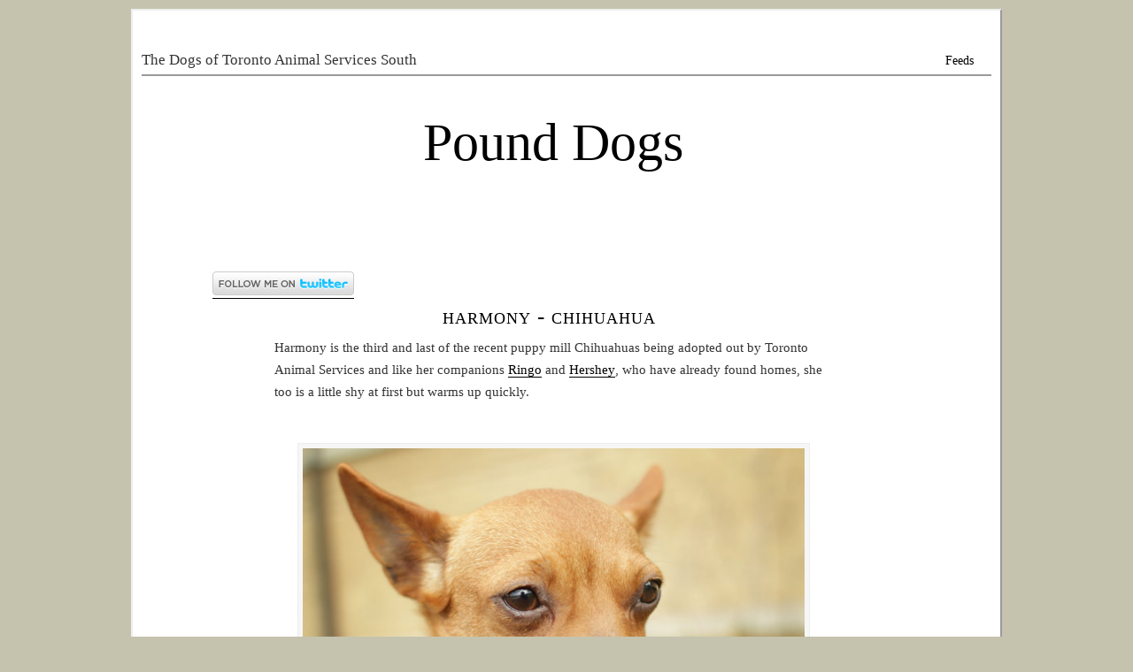

--- FILE ---
content_type: text/html; charset=UTF-8
request_url: https://iwantapounddog.blogspot.com/2013/04/harmony-chihuahua.html
body_size: 15561
content:
<!DOCTYPE html>
<html class='v2' dir='ltr' xmlns='http://www.w3.org/1999/xhtml' xmlns:b='http://www.google.com/2005/gml/b' xmlns:data='http://www.google.com/2005/gml/data' xmlns:expr='http://www.google.com/2005/gml/expr'>
<head>
<link href='https://www.blogger.com/static/v1/widgets/335934321-css_bundle_v2.css' rel='stylesheet' type='text/css'/>
<meta content='text/html; charset=UTF-8' http-equiv='Content-Type'/>
<meta content='blogger' name='generator'/>
<link href='https://iwantapounddog.blogspot.com/favicon.ico' rel='icon' type='image/x-icon'/>
<link href='http://iwantapounddog.blogspot.com/2013/04/harmony-chihuahua.html' rel='canonical'/>
<link rel="alternate" type="application/atom+xml" title="Pound Dogs - Atom" href="https://iwantapounddog.blogspot.com/feeds/posts/default" />
<link rel="alternate" type="application/rss+xml" title="Pound Dogs - RSS" href="https://iwantapounddog.blogspot.com/feeds/posts/default?alt=rss" />
<link rel="service.post" type="application/atom+xml" title="Pound Dogs - Atom" href="https://www.blogger.com/feeds/3047118825540805308/posts/default" />

<link rel="alternate" type="application/atom+xml" title="Pound Dogs - Atom" href="https://iwantapounddog.blogspot.com/feeds/8647748095016344850/comments/default" />
<!--Can't find substitution for tag [blog.ieCssRetrofitLinks]-->
<link href='https://blogger.googleusercontent.com/img/b/R29vZ2xl/AVvXsEiJ0_DjAzaqB9llPmctsyVqILBMDoKABCeMI2evNu4FyvwtuE1pJYujAygdvJtM9_FTcZORTz-Vscb1Y4e-udYN2GpcQ_4BSLbrNH1ui3oR3HRpC2AF25hCzdAy_FD9WjByMCa8_uVhk0U/s1600/Chihuahua_Harmony_IMG_9468.jpg' rel='image_src'/>
<meta content='http://iwantapounddog.blogspot.com/2013/04/harmony-chihuahua.html' property='og:url'/>
<meta content='Harmony - Chihuahua' property='og:title'/>
<meta content='Harmony is the third and last of the recent puppy mill Chihuahuas being adopted out by Toronto Animal Services and like her companions Ringo...' property='og:description'/>
<meta content='https://blogger.googleusercontent.com/img/b/R29vZ2xl/AVvXsEiJ0_DjAzaqB9llPmctsyVqILBMDoKABCeMI2evNu4FyvwtuE1pJYujAygdvJtM9_FTcZORTz-Vscb1Y4e-udYN2GpcQ_4BSLbrNH1ui3oR3HRpC2AF25hCzdAy_FD9WjByMCa8_uVhk0U/w1200-h630-p-k-no-nu/Chihuahua_Harmony_IMG_9468.jpg' property='og:image'/>
<meta content='blog about Toronto Animal Services pound dogs and volunteering in local animal shelters in photographs and words' name='description'/>
<meta content='Toronto Animal Services - dog adoption - animal shelter' name='keywords'/>
<meta content='fred' name='author'/>
<title>Harmony - Chihuahua</title>
<style id='page-skin-1' type='text/css'><!--
/*
Theme Name: Doc
Theme URI: http://wp-content-themes.com/doc-a-free-minimal-wordpress-27-theme/257
Description: Doc is a minimal one-column free WordPress theme, with 3 widgetized areas at the bottom of the page, fixed width, and a strong focus on the content for your reading pleasure.
Tags: white, one-column, fixed-width, threaded-comments, sticky-post
Version: 0.1
Author: Delicia
Author URI: http://www.wp-content-themes.com/
Credits:960 Grid System by NathanSmith & Blueprint Css by Joshua Clayton for inspiration,
Eric Meyer's css reset
*/
.navbar {
visibility: hidden;
display: none;
}
.section, .widget {
margin: 0;
padding: 0;
}
/* ========== Reset ========== */
html, body, div, span, applet, object, iframe, h1, h2, h3, h4, h5, h6, p, blockquote, pre, a, abbr, acronym, address, big, cite, code, del, dfn, em, font, img, ins, kbd, q, s, samp, small, strike, strong, sub, sup, tt, var, b, u, i, center, dl, dt, dd, ol, ul, li, form, label, legend, table, caption, tbody, tfoot, thead, tr, th, td {
margin : 0;
padding : 0;
border : 0;
outline : 0;
font-size : 100%;
vertical-align : baseline;
background : transparent;
}
ol, ul {
list-style : none;
}
blockquote, q {
quotes : none;
}
blockquote:before, blockquote:after, q:before, q:after {
content : '';
content : none;
}
:focus {
outline : 0;
}
ins {
text-decoration : none;
}
del {
text-decoration : line-through;
}
table {
border-collapse : collapse;
border-spacing : 0;
}
/* ========== Structure =========== */
body {
background : #c5c3ae;
color : #333;
font-family : Times, 'Times New Roman', serif;
line-height : 2;
}
.container {
margin : 10px auto;
width : 980px;
background : #fff;
border : 2px outset #eee;
}
.g33, .g25, .g16, .g10 {
float : left;
display : inline;
margin : 0 10px;
padding : 0;
width : auto;
}
.g33 {
width : 960px;
}
.g25 {
width : 730px;
}
.g16 {
width : 460px;
}
.g10 {
width : 300px;
}
.alpha {
margin-left : 0;
}
.omega {
margin-right : 0;
}
/* ========== HTML elements ========== */
html body div.clear, html body span.clear {
background : none;
border : 0;
clear : both;
display : block;
float : none;
font-size : 0;
margin : 0;
padding : 0;
overflow : hidden;
visibility : hidden;
width : 0;
height : 0;
}
.clearfix:after {
clear : both;
content : '.';
display : block;
visibility : hidden;
height : 0;
}
.clearfix {
display : inline-block;
}
* html .clearfix {
height : 1%;
}
.clearfix {
display : block;
}
a {
color : #000;
text-decoration : none;
border-bottom : 1px solid #000;
font-weight : 500;
}
a:hover {
color : #666;
border-bottom : 1px solid #666;
}
blockquote {
font-style : italic;
padding : 10px 30px;
font-family : Georgia;
font-size : 12px;
}
p + p {
text-indent : 20px;
margin-top : -8px;
}
form p + p {
text-indent : 0;
}
img, object {
max-width : 90%;
margin : 0;
padding : 0;
border : 0;
}
a img {
border : 0;
}
h1, h2, h3, h4, h5, h6 {
margin : 5px 20px 0 10px;
}
p {
margin : 0 0 10px 0;
}
h1 {
font-size : 20px;
font-weight : 700;
}
h2 {
font-size : 18px;
font-weight : 600;
}
h3 {
font-size : 17px;
font-weight : 500;
}
h4 {
font-size : 16px;
font-weight : 400;
}
h5 {
font-size : 15px;
font-weight : 300;
}
h6 {
font-size : 14px;
font-weight : 200;
}
em {
font-style : italic;
}
strong {
font-weight : 600;
}
code, pre {
font-family : Courier, 'Courier New';
font-size : 11px;
overflow : auto;
}
ol {
padding-left : 20px;
margin : 5px 5px 20px 5px;
}
ul {
margin : 5px 5px 20px 5px;
}
ul ul {
margin : 5px;
}
ol ol {
margin : 5px;
}
ol li, ul li {
line-height : 20px;
margin-bottom : 5px;
font-size : 12px;
}
table {
margin-bottom : 14px;
width : 99%;
}
th {
font-weight : 600;
background : #eee;
}
th, td {
padding : 4px 10px 4px 5px;
text-align : left;
}
tr.even td {
background : #f8f8f8;
}
tfoot {
font-style : italic;
}
/* ==================== Page elements =================== */
/* ==================== Header =============== */
#top {
margin-top : 50px;
border-bottom : 2px solid #999;
line-height : 1;
}
#feeds {
font-size : 14px;
float : right;
margin : 0 20px 8px 0;
}
.feeds {
text-align : right;
}
#feeds a {
border : 0;
text-align : right;
}
#header {
margin : 10px 0 0px 0;
padding : 30px 0;
text-align : center;
position : relative;
}
#header h2 {
font-size : 60px;
line-height : 1;
}
#header h2 a {
border : 0;
}
#description {
position : absolute;
top : -140px;
left : -75px;
}
#main {
margin-left : 80px;
}
#main hr {
width : 50%;
height : 1px;
background : #eee;
border : 1px solid #ddd;
clear : both;
}
/* ======================= Post styles =================== */
.post {
margin : 0;
padding : 0px 30px 200px 70px;
font-size : 15px;
line-height : 1.7;
}
.post ol {
list-style : decimal;
}
.post ul {
list-style : circle;
padding-left : 10px;
}
.post ol li a, .post ul li a {
font-weight : 400;
}
.post img {
max-width : 90%;
margin : 10px;
padding : 5px;
background : #f6f6f6;
border : 1px solid #eee;
}
.pt h2, .pt h1 {
margin-bottom : 1px;
padding : 0;
font-size : 25px;
line-height : 1;
letter-spacing : 0;
font-weight : 400;
text-transform : lowercase;
font-variant : small-caps;
letter-spacing : 1px;
font-family : 'Times New Roman';
text-align : center;
}
.pt h2 a, .pt h1 a {
color : #000;
border : 0;
font-weight : 400;
}
.pt h2 a:hover, .pt h1 a:hover {
color : #999;
border : 0;
}
.meta {
font-size : 12px;
line-height : 1.3;
}
.meta a {
border : 0;
}
.text {
padding : 10px 0;
}
.social ul li {
display : inline;
margin : 0 10px;
}
.navigation {
font-size : 14px;
margin : 10px 10px;
padding : 0 10px;
font-family : Georgia;
font-style : italic;
}
.navigation a {
font-weight : 500;
}
.sticky .text {
font-style : italic;
}
.category-x{}
.tag-y{}
/* Replace 'x' and 'y' with a category/tag slug;
this classes will apply different styles to posts filled in the specified cat/tag.
You can use this pattern to set different styles to all cats/tags. */
/* ============= WordPress image classes =============== */
caption {
background : #eee;
color : #000;
}
.alignleft {
float : left;
display : inline;
margin-right : 15px;
margin-bottom : 5px;
width : auto;
}
.alignright {
float : right;
display : inline;
margin-left : 15px;
margin-bottom : 5px;
width : auto;
}
.aligncenter {
display : inline;
text-align : center;
}
p.wp-caption-text {
padding : 5px;
font-size : 10px;
background : #eee;
color : #000;
}
.wp-smiley {
display : inline;
vertical-align : middle;
background : none;
border : 0;
}
/* ===================== Sidebar ==================== */
#sidebar {
font-family : Georgia;
margin-top : 40px;
}
#sidebar .widget {
margin : 0 0 30px 0;
padding : 0;
}
#sidebar hr {
width : 33%;
color : #333;
float : left;
clear : both;
}
#sidebar a {
font-weight : 400;
border : 0;
}
#sidebar ul, #sidebar ul li {
list-style : none;
padding-left : 0;
}
#sidebar .widget ul li {
width : 90%;
padding-left : 10px;
margin-bottom : 5px;
border-left : 5px solid #eee;
font-size : 11px;
line-height : 1.0;
}
#sidebar .widget ul li:hover {
border-left : 5px solid #999;
}
#sidebar .widget ul li:hover a {
color : #666;
}
#sidebar a {
border : 0;
text-decoration : underline;
}
#sidebar h2 {
color : #999;
padding : 0 10px;
font-family : 'Times New Roman';
line-height : 1.7;
letter-spacing : 0;
font-weight : 600;
}
#sidebar select {
width : 100%;
border : 1px solid #999;
color : #666;
font-size : 12px;
font-weight : 200;
}
#sidebar option {
background : #fff;
padding : 5px;
}
/* ====================== Footer =================== */
#footer {
margin-bottom : 50px;
border-top : 2px solid #999;
line-height : 1;
font-size : 12px;
padding-top : 10px;
}
#footer a {
color : #999;
border : 0;
}
/* ================== Comment styles =============== */
#com {
padding-left : 10px;
font-size : 14px;
}
#comments {
clear : both;
padding-left : 20px;
}
#respond {
clear : both;
padding-top : 20px;
padding-left : 20px;
}
.comment-info-split {
clear : both;
}
.commentmetadata {
color : #333;
}
.commentmetadata a {
color : #666;
font-weight : 400;
}
.commentlist div.alt {
color : #333;
padding : 10px;
}
ol.commentlist {
list-style : none;
margin-left : 20px;
}
ol.commentlist ul.children {
list-style : none;
}
.comment-div {
display : block;
}
.commentlist ul li {
border-bottom : none;
}
ol.commentlist li {
margin : 10px 0 0 0;
}
ol.commentlist {
list-style : none;
margin : 0 0 10px;
padding : 0;
text-indent : 0;
}
ol.commentlist .comment-body {
margin : 0;
padding : 0;
}
ol.commentlist li.comment, .pingback {
border-top : 1px solid #eee;
padding : 10px 0 0 10px;
}
ol.commentlist li.comment div.vcard {
font-weight : 600;
font-size : 13px;
}
ol.commentlist li.comment div.vcard cite.fn {
font-style : normal;
}
ol.commentlist li.comment div.vcard cite.fn a {
font-weight : 400;
}
ol.commentlist li.pingback div.vcard cite.fn a {
font-weight : 400;
}
.avatar-image-container {
border : 1px solid #eee;
float : left;
margin : 0 10px 0 0;
padding : 5px 0 5px 5px;
height : 65px;
width : 72px;
}
.avatar-image-container img {
background : url(https://lh3.googleusercontent.com/blogger_img_proxy/AEn0k_sJNhHYd79hYGbzoLxzSqdqbkMO1mjV83ABOsVwyfoZ7cvgRXwa9zBJL1I6ysd5QOqoUKnGZOL4Kt3KHnEZvqY4ZHry_CW6F0JhlDgdwl3rM5QQHDDVy3WcQo83ncUiapMTiHa2bZKm=s0-d) no-repeat;
height : 65px;
width : 72px;
}
.avatar-image-container a {
border : 0;
}
ol.commentlist li.comment div.comment-meta {
font-size : 11px;
}
ol.commentlist li.comment div.comment-meta a {
color : #666;
}
ol.commentlist li.comment p {
font-size : 13px;
margin : 0 0 10px;
}
ol.commentlist li.comment ul {
font-size : 11px;
list-style : circle;
margin : 0 0 10px 20px;
}
ol.commentlist li.comment div.reply {
font-size : 12px;
text-align : right;
padding : 2px 10px;
}
ol.commentlist li.comment div.reply a {
font-weight : 500;
}
ol.commentlist li.pingback div.reply {
font-size : 12px;
text-align : right;
padding : 2px 10px;
}
ol.commentlist li.pingback div.reply a {
font-weight : 500;
}
ol.commentlist li.comment ul.children {
list-style : none;
margin : 10px 0 0;
text-indent : 0;
}
ol.commentlist li.comment ul.children li.comment-author-admin {
background : #f6f6f6;
}
ol.commentlist li.comment ul.children li.depth-2 {
margin : 10px;
}
ol.commentlist li.comment ul.children li.depth-3 {
margin : 10px;
}
ol.commentlist li.comment ul.children li.depth-4 {
margin : 10px;
}
ol.commentlist li.comment ul.children li.depth-5 {
margin : 10px;
}
.says {
color : #999;
}
#commentform p {
font-size : 12px;
padding-left : 10px;
}
#com label {
padding-left : 10px;
}

--></style>
<script type='text/javascript'>

  var _gaq = _gaq || [];
  _gaq.push(['_setAccount', 'UA-15098889-2']);
  _gaq.push(['_trackPageview']);

  (function() {
    var ga = document.createElement('script'); ga.type = 'text/javascript'; ga.async = true;
    ga.src = ('https:' == document.location.protocol ? 'https://ssl' : 'http://www') + '.google-analytics.com/ga.js';
    var s = document.getElementsByTagName('script')[0]; s.parentNode.insertBefore(ga, s);
  })();

</script>
<link href='https://www.blogger.com/dyn-css/authorization.css?targetBlogID=3047118825540805308&amp;zx=e39a723f-b1a8-41b8-97ff-ec046b2a5dc4' media='none' onload='if(media!=&#39;all&#39;)media=&#39;all&#39;' rel='stylesheet'/><noscript><link href='https://www.blogger.com/dyn-css/authorization.css?targetBlogID=3047118825540805308&amp;zx=e39a723f-b1a8-41b8-97ff-ec046b2a5dc4' rel='stylesheet'/></noscript>
<meta name='google-adsense-platform-account' content='ca-host-pub-1556223355139109'/>
<meta name='google-adsense-platform-domain' content='blogspot.com'/>

</head>
<body>
<div class='navbar section' id='navbar'><div class='widget Navbar' data-version='1' id='Navbar1'><script type="text/javascript">
    function setAttributeOnload(object, attribute, val) {
      if(window.addEventListener) {
        window.addEventListener('load',
          function(){ object[attribute] = val; }, false);
      } else {
        window.attachEvent('onload', function(){ object[attribute] = val; });
      }
    }
  </script>
<div id="navbar-iframe-container"></div>
<script type="text/javascript" src="https://apis.google.com/js/platform.js"></script>
<script type="text/javascript">
      gapi.load("gapi.iframes:gapi.iframes.style.bubble", function() {
        if (gapi.iframes && gapi.iframes.getContext) {
          gapi.iframes.getContext().openChild({
              url: 'https://www.blogger.com/navbar/3047118825540805308?po\x3d8647748095016344850\x26origin\x3dhttps://iwantapounddog.blogspot.com',
              where: document.getElementById("navbar-iframe-container"),
              id: "navbar-iframe"
          });
        }
      });
    </script><script type="text/javascript">
(function() {
var script = document.createElement('script');
script.type = 'text/javascript';
script.src = '//pagead2.googlesyndication.com/pagead/js/google_top_exp.js';
var head = document.getElementsByTagName('head')[0];
if (head) {
head.appendChild(script);
}})();
</script>
</div></div>
<div class='container'>
<div class='g33' id='top'>
<div class='g16 omega' id='feeds' style='text-align:right;'>
<span class='feeds'><a href='https://iwantapounddog.blogspot.com/feeds/posts/default'>Feeds</a></span>
</div>
</div>
<div class='clear'></div>
<div class='g33' id='header'>
<div class='section' id='header1'><div class='widget Header' data-version='1' id='Header1'>
<h2>
<a href='https://iwantapounddog.blogspot.com/'>Pound Dogs</a>
</h2>
<h3>
<div class='g16 alpha' id='description'>
The Dogs of Toronto Animal Services South
</div>
</h3>
</div></div>
</div>
<div class='clear'></div>
<div class='g33' id='content'>
<div class='g25' id='main'>
<div class='section' id='main1'><div class='widget HTML' data-version='1' id='HTML1'>
<div class='widget-content'>
<iframe src="http://www.facebook.com/plugins/likebox.php?href=https%3A%2F%2Fwww.facebook.com%2Fpages%2FPound-Dogs-of-Toronto-Animal-Services-South%2F130422893700427&amp;width=292&amp;colorscheme=light&amp;show_faces=false&amp;stream=false&amp;header=true&amp;height=62" scrolling="no" frameborder="0" style="border:none; overflow:hidden; width:292px; height:75px;" allowtransparency="true"></iframe>
</div>
<div class='clear'></div>
</div><div class='widget HTML' data-version='1' id='HTML2'>
<div class='widget-content'>
<a href="http://www.twitter.com/iwantapounddog"><img src="https://lh3.googleusercontent.com/blogger_img_proxy/AEn0k_uxZb_yKF268ax-O549ZsyLn_YdswMp5IBce5iNmjRc2ZkyNlcQjOdioS0D-ubd2YXUiMPod8m0CiP-9rLCdKdVUS5JO-ArDE4q4FRvbq9l8ZPnvVZVeptmkA=s0-d" alt="Follow iwantapounddog on Twitter"></a>
</div>
<div class='clear'></div>
</div><div class='widget Blog' data-version='1' id='Blog1'>
<div class='blog-posts hfeed'>
<!--Can't find substitution for tag [defaultAdStart]-->

        <div class="date-outer">
      

        <div class="date-posts">
      
<div class='post-outer'>
<div class='post hentry'>
<div class='pt'>
<a name='8647748095016344850'></a>
<h2>
<a href='https://iwantapounddog.blogspot.com/2013/04/harmony-chihuahua.html' rel='bookmark' title='Permanent Link to Harmony - Chihuahua'>Harmony - Chihuahua</a>
</h2>
</div>
<div class='text'>
<p>Harmony is the third and last of the recent puppy mill Chihuahuas being adopted out by Toronto Animal Services and like her companions <a href="http://iwantapounddog.blogspot.ca/2013/04/ringo-chihuahua.html" target="_blank">Ringo</a> and <a href="http://iwantapounddog.blogspot.ca/2013/04/hershey-chihuahua.html" target="_blank">Hershey</a>, who have already found homes, she too is a little shy at first but warms up quickly.  
<br />
<br />
<div class="separator" style="clear: both; text-align: center;">
<a href="https://blogger.googleusercontent.com/img/b/R29vZ2xl/AVvXsEiJ0_DjAzaqB9llPmctsyVqILBMDoKABCeMI2evNu4FyvwtuE1pJYujAygdvJtM9_FTcZORTz-Vscb1Y4e-udYN2GpcQ_4BSLbrNH1ui3oR3HRpC2AF25hCzdAy_FD9WjByMCa8_uVhk0U/s1600/Chihuahua_Harmony_IMG_9468.jpg" imageanchor="1" style="margin-left: 1em; margin-right: 1em;"><img border="0" src="https://blogger.googleusercontent.com/img/b/R29vZ2xl/AVvXsEiJ0_DjAzaqB9llPmctsyVqILBMDoKABCeMI2evNu4FyvwtuE1pJYujAygdvJtM9_FTcZORTz-Vscb1Y4e-udYN2GpcQ_4BSLbrNH1ui3oR3HRpC2AF25hCzdAy_FD9WjByMCa8_uVhk0U/s1600/Chihuahua_Harmony_IMG_9468.jpg" /></a></div>
<br />
<div class="separator" style="clear: both; text-align: center;">
<a href="https://blogger.googleusercontent.com/img/b/R29vZ2xl/AVvXsEj0xQUamGsuTA3BmK1PNMZTxVH5S0qcEHhX7be8-cybsKfoNRjBDsLaxMHxhRhHZi0l1C5_TewOenSMIzdGrahSCp8RT_K2hlozc9JAcXBPr6GY2UisPLSND_4RV38VlK_5AkOInwVlN_o/s1600/Chihuahua_Harmony_IMG_9445.jpg" imageanchor="1" style="margin-left: 1em; margin-right: 1em;"><img border="0" src="https://blogger.googleusercontent.com/img/b/R29vZ2xl/AVvXsEj0xQUamGsuTA3BmK1PNMZTxVH5S0qcEHhX7be8-cybsKfoNRjBDsLaxMHxhRhHZi0l1C5_TewOenSMIzdGrahSCp8RT_K2hlozc9JAcXBPr6GY2UisPLSND_4RV38VlK_5AkOInwVlN_o/s1600/Chihuahua_Harmony_IMG_9445.jpg" /></a></div>
<br />
<div class="separator" style="clear: both; text-align: center;">
<a href="https://blogger.googleusercontent.com/img/b/R29vZ2xl/AVvXsEhUO-Tln1Iwujke34QU147sH-ZxcFHyQeUOuLApkMDw7QSgJo6RVoIERawhQV6TPQnFlewd03oMUBWzIzpQG-tOQhqQBR5d8Pf1vk9tJpGHQwn7lvKexYLGXj8gqZONnIa9Wgqy6gTVZ-w/s1600/Chihuahua_Harmony_IMG_9471.jpg" imageanchor="1" style="margin-left: 1em; margin-right: 1em;"><img border="0" src="https://blogger.googleusercontent.com/img/b/R29vZ2xl/AVvXsEhUO-Tln1Iwujke34QU147sH-ZxcFHyQeUOuLApkMDw7QSgJo6RVoIERawhQV6TPQnFlewd03oMUBWzIzpQG-tOQhqQBR5d8Pf1vk9tJpGHQwn7lvKexYLGXj8gqZONnIa9Wgqy6gTVZ-w/s1600/Chihuahua_Harmony_IMG_9471.jpg" /></a></div>
<br />
<br />
Unlike Ringo and Hershey, Harmony seems to have a bit more spunk when it comes to other dogs and vocalizes whenever she sees one she wants to meet.  She sounds like a Hyena who's just sucked back a lungful of helium.
<br />
<br />
<iframe allowfullscreen="" frameborder="0" height="315" src="//www.youtube.com/embed/J2x4YskvLs0" width="560"></iframe>

<br />
The best way to check on the adoption status of this dog (and other dogs and cats and other small domestic animals) is to visit <a href="http://www.toronto.ca/animal_services/pet_adoption.htm">Toronto Animal Services adoption website</a> or call 416 338 6668 for the Toronto Animal Services South shelter.  If the dog is no longer on the TAS adoption website, it's probably because it's been adopted already.</p>
<div style='clear: both;'></div>
</div>
<div class='meta'>
Saturday, April 20, 2013

      &#183; [<a href='javascript:window.print()'>Print</a>]
      
<span class='item-control blog-admin pid-1305904341'>
<a href='https://www.blogger.com/post-edit.g?blogID=3047118825540805308&postID=8647748095016344850&from=pencil' title='Edit Post'>
<img alt='' class='icon-action' height='18' src='https://resources.blogblog.com/img/icon18_edit_allbkg.gif' width='18'/>
</a>
</span>
<div class='post-share-buttons'>
<a class='goog-inline-block share-button sb-email' href='https://www.blogger.com/share-post.g?blogID=3047118825540805308&postID=8647748095016344850&target=email' target='_blank' title='Email This'><span class='share-button-link-text'>Email This</span></a><a class='goog-inline-block share-button sb-blog' href='https://www.blogger.com/share-post.g?blogID=3047118825540805308&postID=8647748095016344850&target=blog' onclick='window.open(this.href, "_blank", "height=270,width=475"); return false;' target='_blank' title='BlogThis!'><span class='share-button-link-text'>BlogThis!</span></a><a class='goog-inline-block share-button sb-twitter' href='https://www.blogger.com/share-post.g?blogID=3047118825540805308&postID=8647748095016344850&target=twitter' target='_blank' title='Share to X'><span class='share-button-link-text'>Share to X</span></a><a class='goog-inline-block share-button sb-facebook' href='https://www.blogger.com/share-post.g?blogID=3047118825540805308&postID=8647748095016344850&target=facebook' onclick='window.open(this.href, "_blank", "height=430,width=640"); return false;' target='_blank' title='Share to Facebook'><span class='share-button-link-text'>Share to Facebook</span></a><a class='goog-inline-block share-button sb-pinterest' href='https://www.blogger.com/share-post.g?blogID=3047118825540805308&postID=8647748095016344850&target=pinterest' target='_blank' title='Share to Pinterest'><span class='share-button-link-text'>Share to Pinterest</span></a>
</div>
</div>
<div class='social'>
<ul>
<li><a href='https://www.blogger.com/email-post/3047118825540805308/8647748095016344850' title='Email Post'>[E-mail this post]</a></li>
<li><a href='http://del.icio.us/post?url=https://iwantapounddog.blogspot.com/2013/04/harmony-chihuahua.html&title=Harmony - Chihuahua'>Save on Delicious</a></li>
<li><a href='http://www.reddit.com/submit?url=https://iwantapounddog.blogspot.com/2013/04/harmony-chihuahua.html&title=Harmony - Chihuahua'>Submit to Reddit</a></li>
<li><a href='http://digg.com/submit?phase=2&url=https://iwantapounddog.blogspot.com/2013/04/harmony-chihuahua.html&title=Harmony - Chihuahua'>Digg it</a></li>
<li><a href='http://technorati.com/faves?add=https://iwantapounddog.blogspot.com/2013/04/harmony-chihuahua.html'>Fave on Technorati</a></li>
</ul>
</div>
<br/><hr/>
</div>
<div class='clear'></div>
<div id='com'>
<a name='comments'></a>
<h3 id='comments'>
3 Comments to &#8220;Harmony - Chihuahua&#8221;
        
</h3>
<ol class='commentlist'>
<li class='comment'>
<div class='comment-body'>
<div class='comment-author vcard'>
<a name='c8332034437211611187'></a>
<div class="avatar-image-container avatar-stock"><span dir="ltr"><img src="//resources.blogblog.com/img/blank.gif" width="35" height="35" alt="" title="Anonymous">

</span></div>
<cite class='fn'>
Anonymous
</cite>
<span class='says'>says:</span>
</div>
<div class='comment-meta commentmetadata'>
<a href='https://iwantapounddog.blogspot.com/2013/04/harmony-chihuahua.html?showComment=1366601703632#c8332034437211611187' title='comment permalink'>
April 21, 2013 at 11:35&#8239;PM
</a>
<span class='item-control blog-admin pid-1605431858'>
<a class='comment-delete' href='https://www.blogger.com/comment/delete/3047118825540805308/8332034437211611187' title='Delete Comment'>
<img src='//www.blogger.com/img/icon_delete13.gif'/>
</a>
</span>
</div>
<p>
oh what a sweetie. Love the little chattering bark! Wonderful to see that Ringo and Hershey already have found homes. I am sure Harmony will have a home of her own too very soon for who could resist that voice!
<span class='interaction-iframe-guide'></span>
</p>
</div>
</li><div class='clear'></div>
<li class='comment'>
<div class='comment-body'>
<div class='comment-author vcard'>
<a name='c1512125940333587683'></a>
<div class="avatar-image-container avatar-stock"><span dir="ltr"><img src="//resources.blogblog.com/img/blank.gif" width="35" height="35" alt="" title="Anonymous">

</span></div>
<cite class='fn'>
Anonymous
</cite>
<span class='says'>says:</span>
</div>
<div class='comment-meta commentmetadata'>
<a href='https://iwantapounddog.blogspot.com/2013/04/harmony-chihuahua.html?showComment=1366728960365#c1512125940333587683' title='comment permalink'>
April 23, 2013 at 10:56&#8239;AM
</a>
<span class='item-control blog-admin pid-1605431858'>
<a class='comment-delete' href='https://www.blogger.com/comment/delete/3047118825540805308/1512125940333587683' title='Delete Comment'>
<img src='//www.blogger.com/img/icon_delete13.gif'/>
</a>
</span>
</div>
<p>
Sounds like an angry squirrel....
<span class='interaction-iframe-guide'></span>
</p>
</div>
</li><div class='clear'></div>
<li class='comment'>
<div class='comment-body'>
<div class='comment-author vcard'>
<a name='c2019381588440208765'></a>
<div class="avatar-image-container avatar-stock"><span dir="ltr"><img src="//resources.blogblog.com/img/blank.gif" width="35" height="35" alt="" title="Anonymous">

</span></div>
<cite class='fn'>
Anonymous
</cite>
<span class='says'>says:</span>
</div>
<div class='comment-meta commentmetadata'>
<a href='https://iwantapounddog.blogspot.com/2013/04/harmony-chihuahua.html?showComment=1424139191305#c2019381588440208765' title='comment permalink'>
February 16, 2015 at 9:13&#8239;PM
</a>
<span class='item-control blog-admin pid-1605431858'>
<a class='comment-delete' href='https://www.blogger.com/comment/delete/3047118825540805308/2019381588440208765' title='Delete Comment'>
<img src='//www.blogger.com/img/icon_delete13.gif'/>
</a>
</span>
</div>
<p>
I drove down to Quebec in my mini van with James and Harmony was so scared that she sat on my lap the whole time. I wanted to just steal her, she was such a sweet heart😍
<span class='interaction-iframe-guide'></span>
</p>
</div>
</li><div class='clear'></div>
</ol>
<p class='comment-footer'>
<div id='respond'>
<a name='comment-form'></a>
<h3>Leave a Reply</h3>
<p>
</p>
<a href='https://www.blogger.com/comment/frame/3047118825540805308?po=8647748095016344850&hl=en&saa=85391&origin=https://iwantapounddog.blogspot.com' id='comment-editor-src'></a>
<iframe allowtransparency='true' class='blogger-iframe-colorize blogger-comment-from-post' frameborder='0' height='410' id='comment-editor' name='comment-editor' src='' width='100%'></iframe>
<!--Can't find substitution for tag [post.friendConnectJs]-->
<script src='https://www.blogger.com/static/v1/jsbin/2830521187-comment_from_post_iframe.js' type='text/javascript'></script>
<script type='text/javascript'>
      BLOG_CMT_createIframe('https://www.blogger.com/rpc_relay.html', '0');
    </script>
</div>
</p>
<div id='backlinks-container'>
<div id='Blog1_backlinks-container'>
</div>
</div>
</div>
</div>

      </div></div>
    
<!--Can't find substitution for tag [adEnd]-->
</div>
<div class='clear'></div>
<div class='navigation'>
<div class='alignright'>
<a class='blog-pager-newer-link' href='https://iwantapounddog.blogspot.com/2013/04/update-2-on-moose.html' id='Blog1_blog-pager-newer-link' title='Newer Post'>Newer entries &#8594;</a>
</div>
<div class='alignleft'>
<a class='blog-pager-older-link' href='https://iwantapounddog.blogspot.com/2013/04/zoe-yellow-labrador-retriever.html' id='Blog1_blog-pager-older-link' title='Older Post'>&#8592; Older entries</a>
</div>
</div>
<div class='clear'></div>
</div><div class='widget Text' data-version='1' id='Text2'>
<div class='widget-content'>
<br/><br/>-----------------------------------------------------------------------------------------------------------------------------------------<br/>
</div>
<div class='clear'></div>
</div><div class='widget Text' data-version='1' id='Text1'>
<h2 class='title'>A request</h2>
<div class='widget-content'>
The reason for this blog is to help get specific dogs adopted from TAS but equally important is to try to normalize the idea of shelter dogs being just as good and just as desirable as any other dogs including those which are regularly merchandised by backyard breeders, puppy millers and those few remaining pet store owners who still feel a need to sell live animals. The single greatest stigma shelter animals still face is the belief that shelter animals are substandard animals. Anyone who has had enough experience with shelter animals knows this is untrue but the general public hasn't had the same experiences you've had. They see a nice dog photo in a glossy magazine and too many of them would never think of associating that dog with a dog from a shelter. After all, no one abandons perfectly good dogs, right? Unfortunately, as we all know, perfectly good dogs are abandoned all the time.<br/><br/>The public still too often associates shelter dogs with images of beat up, sick, dirty, severely traumatized animals and while we definitely sometimes see victims such as these, they are certainly not the majority and, regardless, even the most abused animals can very often be saved and made whole again.<br/><br/>Pound Dogs sometimes discusses the sad histories some of the dogs have suffered. For the most part, though, it tries to present the dogs not as victims but as great potential family members. The goal is to raise the profiles of animals in adoption centers so that a potential pet owner sees them as the best choice, not just as the charity choice.<br/><br/>So, here's the favour I'm asking. Whenever you see a dog picture on these pages you think is decent enough, I'd like you to consider sharing it on Facebook or any other social media sites you're using (I know many of you do this already and thank you for that). And when you share it, please mention that the dog in the photo is a shelter dog like so many other shelter dogs waiting for a home. If we can get even five percent of the pet buying public to see shelter dogs differently, to see how beautiful they are and how wonderful they are, and to consider shelter dogs as their first choice for a new family member, we can end the suffering of homeless pets in this country.<br/>-----------------------------------------------------------------------------------------------------------------------------------------<br/><br/><br/><br/>
</div>
<div class='clear'></div>
</div><div class='widget HTML' data-version='1' id='HTML3'>
<div class='widget-content'>
<iframe src="http://www.facebook.com/plugins/likebox.php?href=https%3A%2F%2Fwww.facebook.com%2Fpages%2FPound-Dogs-of-Toronto-Animal-Services-South%2F130422893700427&amp;width=292&amp;colorscheme=light&amp;show_faces=false&amp;stream=false&amp;header=true&amp;height=62" scrolling="no" frameborder="0" style="border:none; overflow:hidden; width:292px; height:75px;" allowtransparency="true"></iframe>
</div>
<div class='clear'></div>
</div></div>
</div>
<div class='g33' id='sidebar'>
<hr/>
<div class='clear'></div>
<div class='g10 alpha' id='sidebar1'>
<div class='section' id='sidebar-1'><div class='widget Followers' data-version='1' id='Followers1'>
<div class='widget-content'>
<div id='Followers1-wrapper'>
<div style='margin-right:2px;'>
<div><script type="text/javascript" src="https://apis.google.com/js/platform.js"></script>
<div id="followers-iframe-container"></div>
<script type="text/javascript">
    window.followersIframe = null;
    function followersIframeOpen(url) {
      gapi.load("gapi.iframes", function() {
        if (gapi.iframes && gapi.iframes.getContext) {
          window.followersIframe = gapi.iframes.getContext().openChild({
            url: url,
            where: document.getElementById("followers-iframe-container"),
            messageHandlersFilter: gapi.iframes.CROSS_ORIGIN_IFRAMES_FILTER,
            messageHandlers: {
              '_ready': function(obj) {
                window.followersIframe.getIframeEl().height = obj.height;
              },
              'reset': function() {
                window.followersIframe.close();
                followersIframeOpen("https://www.blogger.com/followers/frame/3047118825540805308?colors\x3dCgt0cmFuc3BhcmVudBILdHJhbnNwYXJlbnQaByMwMDAwMDAiByMwMDAwMDAqByNGRkZGRkYyByMwMDAwMDA6ByMwMDAwMDBCByMwMDAwMDBKByMwMDAwMDBSByNGRkZGRkZaC3RyYW5zcGFyZW50\x26pageSize\x3d21\x26hl\x3den\x26origin\x3dhttps://iwantapounddog.blogspot.com");
              },
              'open': function(url) {
                window.followersIframe.close();
                followersIframeOpen(url);
              }
            }
          });
        }
      });
    }
    followersIframeOpen("https://www.blogger.com/followers/frame/3047118825540805308?colors\x3dCgt0cmFuc3BhcmVudBILdHJhbnNwYXJlbnQaByMwMDAwMDAiByMwMDAwMDAqByNGRkZGRkYyByMwMDAwMDA6ByMwMDAwMDBCByMwMDAwMDBKByMwMDAwMDBSByNGRkZGRkZaC3RyYW5zcGFyZW50\x26pageSize\x3d21\x26hl\x3den\x26origin\x3dhttps://iwantapounddog.blogspot.com");
  </script></div>
</div>
</div>
<div class='clear'></div>
</div>
</div><div class='widget BlogSearch' data-version='1' id='BlogSearch1'>
<h2 class='title'>Search this blog</h2>
<div class='widget-content'>
<div id='BlogSearch1_form'>
<form action='https://iwantapounddog.blogspot.com/search' class='gsc-search-box' target='_top'>
<table cellpadding='0' cellspacing='0' class='gsc-search-box'>
<tbody>
<tr>
<td class='gsc-input'>
<input autocomplete='off' class='gsc-input' name='q' size='10' title='search' type='text' value=''/>
</td>
<td class='gsc-search-button'>
<input class='gsc-search-button' title='search' type='submit' value='Search'/>
</td>
</tr>
</tbody>
</table>
</form>
</div>
</div>
<div class='clear'></div>
</div><div class='widget LinkList' data-version='1' id='LinkList1'>
<h2>Toronto area animal shelters</h2>
<div class='widget-content'>
<ul>
<li><a href='http://www.petharbor.com/search.asp?searchtype=ADOPT&bgcolor=639ace&text=ffffff&link=FEFF81&alink=FF814A&vlink=FEFF81&col_hdr_bg=004d84&col_hdr_fg=efeff7&col_bg=004d84&col_fg=ffffff&SBG=004d84&rows=10&imght=120&imgres=thumb&view=sysadm.v_animal_short&fontface=tahoma&zip=80443&miles=10&shelterlist=%27TRNT1%27,%27TRNT%27,%27TRNT2%27,%27TRNT3%27,%27TRNT4%27,%27TRNT5%27'>Toronto Animal Services Adoptions</a></li>
<li><a href='http://www.torontohumanesociety.com/'>Toronto Humane Society</a></li>
<li><a href='http://speakingofdogs-rescuedirectory.blogspot.com/'>Speaking of Dogs Rescue Directory</a></li>
</ul>
<div class='clear'></div>
</div>
</div><div class='widget LinkList' data-version='1' id='LinkList4'>
<h2>TAS South on facebook</h2>
<div class='widget-content'>
<ul>
<li><a href='https://www.facebook.com/iwantapounddog'>Pound Dogs of TAS-S</a></li>
<li><a href='http://www.facebook.com/login/setashome.php?ref=home#!/pages/Toronto-Animal-Services-South-Region/272071072042?sk=wall'>TAS-S Cats and Critters</a></li>
</ul>
<div class='clear'></div>
</div>
</div></div>
</div>
<div class='g10' id='sidebar2'>
<div class='section' id='sidebar-2'><div class='widget LinkList' data-version='1' id='LinkList3'>
<h2>2012 Pound Dog Calendars</h2>
<div class='widget-content'>
<ul>
<li><a href='http://iwantapounddog.blogspot.com/2011/11/pound-dog-calendars.html'>More info here.</a></li>
</ul>
<div class='clear'></div>
</div>
</div><div class='widget BlogArchive' data-version='1' id='BlogArchive1'>
<h2>Archives</h2>
<div class='widget-content'>
<div id='ArchiveList'>
<div id='BlogArchive1_ArchiveList'>
<ul class='hierarchy'>
<li class='archivedate collapsed'>
<a class='toggle' href='javascript:void(0)'>
<span class='zippy'>

        &#9658;&#160;
      
</span>
</a>
<a class='post-count-link' href='https://iwantapounddog.blogspot.com/2020/' title='2020'>2020</a>
<span class='post-count' dir='ltr'>(1)</span>
<ul class='hierarchy'>
<li class='archivedate collapsed'>
<a class='toggle' href='javascript:void(0)'>
<span class='zippy'>

        &#9658;&#160;
      
</span>
</a>
<a class='post-count-link' href='https://iwantapounddog.blogspot.com/2020/11/' title='November'>November</a>
<span class='post-count' dir='ltr'>(1)</span>
</li>
</ul>
</li>
</ul>
<ul class='hierarchy'>
<li class='archivedate collapsed'>
<a class='toggle' href='javascript:void(0)'>
<span class='zippy'>

        &#9658;&#160;
      
</span>
</a>
<a class='post-count-link' href='https://iwantapounddog.blogspot.com/2017/' title='2017'>2017</a>
<span class='post-count' dir='ltr'>(2)</span>
<ul class='hierarchy'>
<li class='archivedate collapsed'>
<a class='toggle' href='javascript:void(0)'>
<span class='zippy'>

        &#9658;&#160;
      
</span>
</a>
<a class='post-count-link' href='https://iwantapounddog.blogspot.com/2017/01/' title='January'>January</a>
<span class='post-count' dir='ltr'>(2)</span>
</li>
</ul>
</li>
</ul>
<ul class='hierarchy'>
<li class='archivedate collapsed'>
<a class='toggle' href='javascript:void(0)'>
<span class='zippy'>

        &#9658;&#160;
      
</span>
</a>
<a class='post-count-link' href='https://iwantapounddog.blogspot.com/2016/' title='2016'>2016</a>
<span class='post-count' dir='ltr'>(6)</span>
<ul class='hierarchy'>
<li class='archivedate collapsed'>
<a class='toggle' href='javascript:void(0)'>
<span class='zippy'>

        &#9658;&#160;
      
</span>
</a>
<a class='post-count-link' href='https://iwantapounddog.blogspot.com/2016/06/' title='June'>June</a>
<span class='post-count' dir='ltr'>(1)</span>
</li>
</ul>
<ul class='hierarchy'>
<li class='archivedate collapsed'>
<a class='toggle' href='javascript:void(0)'>
<span class='zippy'>

        &#9658;&#160;
      
</span>
</a>
<a class='post-count-link' href='https://iwantapounddog.blogspot.com/2016/05/' title='May'>May</a>
<span class='post-count' dir='ltr'>(4)</span>
</li>
</ul>
<ul class='hierarchy'>
<li class='archivedate collapsed'>
<a class='toggle' href='javascript:void(0)'>
<span class='zippy'>

        &#9658;&#160;
      
</span>
</a>
<a class='post-count-link' href='https://iwantapounddog.blogspot.com/2016/01/' title='January'>January</a>
<span class='post-count' dir='ltr'>(1)</span>
</li>
</ul>
</li>
</ul>
<ul class='hierarchy'>
<li class='archivedate collapsed'>
<a class='toggle' href='javascript:void(0)'>
<span class='zippy'>

        &#9658;&#160;
      
</span>
</a>
<a class='post-count-link' href='https://iwantapounddog.blogspot.com/2015/' title='2015'>2015</a>
<span class='post-count' dir='ltr'>(41)</span>
<ul class='hierarchy'>
<li class='archivedate collapsed'>
<a class='toggle' href='javascript:void(0)'>
<span class='zippy'>

        &#9658;&#160;
      
</span>
</a>
<a class='post-count-link' href='https://iwantapounddog.blogspot.com/2015/12/' title='December'>December</a>
<span class='post-count' dir='ltr'>(12)</span>
</li>
</ul>
<ul class='hierarchy'>
<li class='archivedate collapsed'>
<a class='toggle' href='javascript:void(0)'>
<span class='zippy'>

        &#9658;&#160;
      
</span>
</a>
<a class='post-count-link' href='https://iwantapounddog.blogspot.com/2015/11/' title='November'>November</a>
<span class='post-count' dir='ltr'>(4)</span>
</li>
</ul>
<ul class='hierarchy'>
<li class='archivedate collapsed'>
<a class='toggle' href='javascript:void(0)'>
<span class='zippy'>

        &#9658;&#160;
      
</span>
</a>
<a class='post-count-link' href='https://iwantapounddog.blogspot.com/2015/10/' title='October'>October</a>
<span class='post-count' dir='ltr'>(1)</span>
</li>
</ul>
<ul class='hierarchy'>
<li class='archivedate collapsed'>
<a class='toggle' href='javascript:void(0)'>
<span class='zippy'>

        &#9658;&#160;
      
</span>
</a>
<a class='post-count-link' href='https://iwantapounddog.blogspot.com/2015/08/' title='August'>August</a>
<span class='post-count' dir='ltr'>(2)</span>
</li>
</ul>
<ul class='hierarchy'>
<li class='archivedate collapsed'>
<a class='toggle' href='javascript:void(0)'>
<span class='zippy'>

        &#9658;&#160;
      
</span>
</a>
<a class='post-count-link' href='https://iwantapounddog.blogspot.com/2015/07/' title='July'>July</a>
<span class='post-count' dir='ltr'>(1)</span>
</li>
</ul>
<ul class='hierarchy'>
<li class='archivedate collapsed'>
<a class='toggle' href='javascript:void(0)'>
<span class='zippy'>

        &#9658;&#160;
      
</span>
</a>
<a class='post-count-link' href='https://iwantapounddog.blogspot.com/2015/06/' title='June'>June</a>
<span class='post-count' dir='ltr'>(2)</span>
</li>
</ul>
<ul class='hierarchy'>
<li class='archivedate collapsed'>
<a class='toggle' href='javascript:void(0)'>
<span class='zippy'>

        &#9658;&#160;
      
</span>
</a>
<a class='post-count-link' href='https://iwantapounddog.blogspot.com/2015/05/' title='May'>May</a>
<span class='post-count' dir='ltr'>(3)</span>
</li>
</ul>
<ul class='hierarchy'>
<li class='archivedate collapsed'>
<a class='toggle' href='javascript:void(0)'>
<span class='zippy'>

        &#9658;&#160;
      
</span>
</a>
<a class='post-count-link' href='https://iwantapounddog.blogspot.com/2015/04/' title='April'>April</a>
<span class='post-count' dir='ltr'>(5)</span>
</li>
</ul>
<ul class='hierarchy'>
<li class='archivedate collapsed'>
<a class='toggle' href='javascript:void(0)'>
<span class='zippy'>

        &#9658;&#160;
      
</span>
</a>
<a class='post-count-link' href='https://iwantapounddog.blogspot.com/2015/03/' title='March'>March</a>
<span class='post-count' dir='ltr'>(1)</span>
</li>
</ul>
<ul class='hierarchy'>
<li class='archivedate collapsed'>
<a class='toggle' href='javascript:void(0)'>
<span class='zippy'>

        &#9658;&#160;
      
</span>
</a>
<a class='post-count-link' href='https://iwantapounddog.blogspot.com/2015/02/' title='February'>February</a>
<span class='post-count' dir='ltr'>(3)</span>
</li>
</ul>
<ul class='hierarchy'>
<li class='archivedate collapsed'>
<a class='toggle' href='javascript:void(0)'>
<span class='zippy'>

        &#9658;&#160;
      
</span>
</a>
<a class='post-count-link' href='https://iwantapounddog.blogspot.com/2015/01/' title='January'>January</a>
<span class='post-count' dir='ltr'>(7)</span>
</li>
</ul>
</li>
</ul>
<ul class='hierarchy'>
<li class='archivedate collapsed'>
<a class='toggle' href='javascript:void(0)'>
<span class='zippy'>

        &#9658;&#160;
      
</span>
</a>
<a class='post-count-link' href='https://iwantapounddog.blogspot.com/2014/' title='2014'>2014</a>
<span class='post-count' dir='ltr'>(65)</span>
<ul class='hierarchy'>
<li class='archivedate collapsed'>
<a class='toggle' href='javascript:void(0)'>
<span class='zippy'>

        &#9658;&#160;
      
</span>
</a>
<a class='post-count-link' href='https://iwantapounddog.blogspot.com/2014/12/' title='December'>December</a>
<span class='post-count' dir='ltr'>(5)</span>
</li>
</ul>
<ul class='hierarchy'>
<li class='archivedate collapsed'>
<a class='toggle' href='javascript:void(0)'>
<span class='zippy'>

        &#9658;&#160;
      
</span>
</a>
<a class='post-count-link' href='https://iwantapounddog.blogspot.com/2014/11/' title='November'>November</a>
<span class='post-count' dir='ltr'>(8)</span>
</li>
</ul>
<ul class='hierarchy'>
<li class='archivedate collapsed'>
<a class='toggle' href='javascript:void(0)'>
<span class='zippy'>

        &#9658;&#160;
      
</span>
</a>
<a class='post-count-link' href='https://iwantapounddog.blogspot.com/2014/10/' title='October'>October</a>
<span class='post-count' dir='ltr'>(3)</span>
</li>
</ul>
<ul class='hierarchy'>
<li class='archivedate collapsed'>
<a class='toggle' href='javascript:void(0)'>
<span class='zippy'>

        &#9658;&#160;
      
</span>
</a>
<a class='post-count-link' href='https://iwantapounddog.blogspot.com/2014/09/' title='September'>September</a>
<span class='post-count' dir='ltr'>(4)</span>
</li>
</ul>
<ul class='hierarchy'>
<li class='archivedate collapsed'>
<a class='toggle' href='javascript:void(0)'>
<span class='zippy'>

        &#9658;&#160;
      
</span>
</a>
<a class='post-count-link' href='https://iwantapounddog.blogspot.com/2014/08/' title='August'>August</a>
<span class='post-count' dir='ltr'>(2)</span>
</li>
</ul>
<ul class='hierarchy'>
<li class='archivedate collapsed'>
<a class='toggle' href='javascript:void(0)'>
<span class='zippy'>

        &#9658;&#160;
      
</span>
</a>
<a class='post-count-link' href='https://iwantapounddog.blogspot.com/2014/07/' title='July'>July</a>
<span class='post-count' dir='ltr'>(4)</span>
</li>
</ul>
<ul class='hierarchy'>
<li class='archivedate collapsed'>
<a class='toggle' href='javascript:void(0)'>
<span class='zippy'>

        &#9658;&#160;
      
</span>
</a>
<a class='post-count-link' href='https://iwantapounddog.blogspot.com/2014/06/' title='June'>June</a>
<span class='post-count' dir='ltr'>(2)</span>
</li>
</ul>
<ul class='hierarchy'>
<li class='archivedate collapsed'>
<a class='toggle' href='javascript:void(0)'>
<span class='zippy'>

        &#9658;&#160;
      
</span>
</a>
<a class='post-count-link' href='https://iwantapounddog.blogspot.com/2014/05/' title='May'>May</a>
<span class='post-count' dir='ltr'>(4)</span>
</li>
</ul>
<ul class='hierarchy'>
<li class='archivedate collapsed'>
<a class='toggle' href='javascript:void(0)'>
<span class='zippy'>

        &#9658;&#160;
      
</span>
</a>
<a class='post-count-link' href='https://iwantapounddog.blogspot.com/2014/04/' title='April'>April</a>
<span class='post-count' dir='ltr'>(8)</span>
</li>
</ul>
<ul class='hierarchy'>
<li class='archivedate collapsed'>
<a class='toggle' href='javascript:void(0)'>
<span class='zippy'>

        &#9658;&#160;
      
</span>
</a>
<a class='post-count-link' href='https://iwantapounddog.blogspot.com/2014/03/' title='March'>March</a>
<span class='post-count' dir='ltr'>(4)</span>
</li>
</ul>
<ul class='hierarchy'>
<li class='archivedate collapsed'>
<a class='toggle' href='javascript:void(0)'>
<span class='zippy'>

        &#9658;&#160;
      
</span>
</a>
<a class='post-count-link' href='https://iwantapounddog.blogspot.com/2014/02/' title='February'>February</a>
<span class='post-count' dir='ltr'>(7)</span>
</li>
</ul>
<ul class='hierarchy'>
<li class='archivedate collapsed'>
<a class='toggle' href='javascript:void(0)'>
<span class='zippy'>

        &#9658;&#160;
      
</span>
</a>
<a class='post-count-link' href='https://iwantapounddog.blogspot.com/2014/01/' title='January'>January</a>
<span class='post-count' dir='ltr'>(14)</span>
</li>
</ul>
</li>
</ul>
<ul class='hierarchy'>
<li class='archivedate expanded'>
<a class='toggle' href='javascript:void(0)'>
<span class='zippy toggle-open'>

        &#9660;&#160;
      
</span>
</a>
<a class='post-count-link' href='https://iwantapounddog.blogspot.com/2013/' title='2013'>2013</a>
<span class='post-count' dir='ltr'>(166)</span>
<ul class='hierarchy'>
<li class='archivedate collapsed'>
<a class='toggle' href='javascript:void(0)'>
<span class='zippy'>

        &#9658;&#160;
      
</span>
</a>
<a class='post-count-link' href='https://iwantapounddog.blogspot.com/2013/12/' title='December'>December</a>
<span class='post-count' dir='ltr'>(5)</span>
</li>
</ul>
<ul class='hierarchy'>
<li class='archivedate collapsed'>
<a class='toggle' href='javascript:void(0)'>
<span class='zippy'>

        &#9658;&#160;
      
</span>
</a>
<a class='post-count-link' href='https://iwantapounddog.blogspot.com/2013/11/' title='November'>November</a>
<span class='post-count' dir='ltr'>(12)</span>
</li>
</ul>
<ul class='hierarchy'>
<li class='archivedate collapsed'>
<a class='toggle' href='javascript:void(0)'>
<span class='zippy'>

        &#9658;&#160;
      
</span>
</a>
<a class='post-count-link' href='https://iwantapounddog.blogspot.com/2013/10/' title='October'>October</a>
<span class='post-count' dir='ltr'>(7)</span>
</li>
</ul>
<ul class='hierarchy'>
<li class='archivedate collapsed'>
<a class='toggle' href='javascript:void(0)'>
<span class='zippy'>

        &#9658;&#160;
      
</span>
</a>
<a class='post-count-link' href='https://iwantapounddog.blogspot.com/2013/09/' title='September'>September</a>
<span class='post-count' dir='ltr'>(8)</span>
</li>
</ul>
<ul class='hierarchy'>
<li class='archivedate collapsed'>
<a class='toggle' href='javascript:void(0)'>
<span class='zippy'>

        &#9658;&#160;
      
</span>
</a>
<a class='post-count-link' href='https://iwantapounddog.blogspot.com/2013/08/' title='August'>August</a>
<span class='post-count' dir='ltr'>(10)</span>
</li>
</ul>
<ul class='hierarchy'>
<li class='archivedate collapsed'>
<a class='toggle' href='javascript:void(0)'>
<span class='zippy'>

        &#9658;&#160;
      
</span>
</a>
<a class='post-count-link' href='https://iwantapounddog.blogspot.com/2013/07/' title='July'>July</a>
<span class='post-count' dir='ltr'>(5)</span>
</li>
</ul>
<ul class='hierarchy'>
<li class='archivedate collapsed'>
<a class='toggle' href='javascript:void(0)'>
<span class='zippy'>

        &#9658;&#160;
      
</span>
</a>
<a class='post-count-link' href='https://iwantapounddog.blogspot.com/2013/06/' title='June'>June</a>
<span class='post-count' dir='ltr'>(14)</span>
</li>
</ul>
<ul class='hierarchy'>
<li class='archivedate collapsed'>
<a class='toggle' href='javascript:void(0)'>
<span class='zippy'>

        &#9658;&#160;
      
</span>
</a>
<a class='post-count-link' href='https://iwantapounddog.blogspot.com/2013/05/' title='May'>May</a>
<span class='post-count' dir='ltr'>(16)</span>
</li>
</ul>
<ul class='hierarchy'>
<li class='archivedate expanded'>
<a class='toggle' href='javascript:void(0)'>
<span class='zippy toggle-open'>

        &#9660;&#160;
      
</span>
</a>
<a class='post-count-link' href='https://iwantapounddog.blogspot.com/2013/04/' title='April'>April</a>
<span class='post-count' dir='ltr'>(26)</span>
<ul class='posts'>
<li><a href='https://iwantapounddog.blogspot.com/2013/04/ripley-rhodesian-ridgeback.html' title='Ripley - Rhodesian Ridgeback'>Ripley - Rhodesian Ridgeback</a></li>
<li><a href='https://iwantapounddog.blogspot.com/2013/04/frazer-jack-russell-terrier.html' title='Frazer - Jack Russell Terrier'>Frazer - Jack Russell Terrier</a></li>
<li><a href='https://iwantapounddog.blogspot.com/2013/04/update-on-tess.html' title='Update on Tess'>Update on Tess</a></li>
<li><a href='https://iwantapounddog.blogspot.com/2013/04/update-on-kingston.html' title='Update on Kingston'>Update on Kingston</a></li>
<li><a href='https://iwantapounddog.blogspot.com/2013/04/basquiat-labrador-retriever-husky-mix.html' title='Basquiat - Labrador Retriever Husky mix'>Basquiat - Labrador Retriever Husky mix</a></li>
<li><a href='https://iwantapounddog.blogspot.com/2013/04/canadian-tire-cesar-millan-and-three.html' title='Canadian Tire, Cesar Millan and Three Dogs from IFAW'>Canadian Tire, Cesar Millan and Three Dogs from IFAW</a></li>
<li><a href='https://iwantapounddog.blogspot.com/2013/04/elvis-border-collie.html' title='Elvis - Border Collie'>Elvis - Border Collie</a></li>
<li><a href='https://iwantapounddog.blogspot.com/2013/04/francis-newfoundlander.html' title='Francis - Newfoundlander'>Francis - Newfoundlander</a></li>
<li><a href='https://iwantapounddog.blogspot.com/2013/04/update-2-on-moose.html' title='Update 2 on Moose'>Update 2 on Moose</a></li>
<li><a href='https://iwantapounddog.blogspot.com/2013/04/harmony-chihuahua.html' title='Harmony - Chihuahua'>Harmony - Chihuahua</a></li>
<li><a href='https://iwantapounddog.blogspot.com/2013/04/zoe-yellow-labrador-retriever.html' title='Zoe - Yellow Labrador Retriever'>Zoe - Yellow Labrador Retriever</a></li>
<li><a href='https://iwantapounddog.blogspot.com/2013/04/update-on-molly.html' title='Update on Molly'>Update on Molly</a></li>
<li><a href='https://iwantapounddog.blogspot.com/2013/04/macduff-miniature-schnauzer.html' title='MacDuff - Miniature Schnauzer'>MacDuff - Miniature Schnauzer</a></li>
<li><a href='https://iwantapounddog.blogspot.com/2013/04/ringo-chihuahua.html' title='Ringo - Chihuahua'>Ringo - Chihuahua</a></li>
<li><a href='https://iwantapounddog.blogspot.com/2013/04/hershey-chihuahua.html' title='Hershey - Chihuahua'>Hershey - Chihuahua</a></li>
<li><a href='https://iwantapounddog.blogspot.com/2013/04/kita-bulldog-and-pit-bull-mix-puppy.html' title='Kita - Bulldog and Pit Bull mix puppy'>Kita - Bulldog and Pit Bull mix puppy</a></li>
<li><a href='https://iwantapounddog.blogspot.com/2013/04/pickles-st-bernard.html' title='Pickles - St. Bernard'>Pickles - St. Bernard</a></li>
<li><a href='https://iwantapounddog.blogspot.com/2013/04/jasper-doberman-mix.html' title='Jasper - Doberman mix'>Jasper - Doberman mix</a></li>
<li><a href='https://iwantapounddog.blogspot.com/2013/04/jacob-newfoundlander-puppy.html' title='Jacob - Newfoundlander puppy'>Jacob - Newfoundlander puppy</a></li>
<li><a href='https://iwantapounddog.blogspot.com/2013/04/melody-pomeranian-papillon-mix.html' title='Melody - Pomeranian Papillon Mix'>Melody - Pomeranian Papillon Mix</a></li>
<li><a href='https://iwantapounddog.blogspot.com/2013/04/daisy-rottweiler-mix.html' title='Daisy - Rottweiler mix'>Daisy - Rottweiler mix</a></li>
<li><a href='https://iwantapounddog.blogspot.com/2013/04/cutie-pug.html' title='Cutie - Pug'>Cutie - Pug</a></li>
<li><a href='https://iwantapounddog.blogspot.com/2013/04/laura-dachshund-chihuahua-mix.html' title='Laura - Dachshund Chihuahua mix'>Laura - Dachshund Chihuahua mix</a></li>
<li><a href='https://iwantapounddog.blogspot.com/2013/04/april-smooth-collie.html' title='April - Smooth Collie'>April - Smooth Collie</a></li>
<li><a href='https://iwantapounddog.blogspot.com/2013/04/mabel-mastiff-mix.html' title='Mabel - Mastiff mix'>Mabel - Mastiff mix</a></li>
<li><a href='https://iwantapounddog.blogspot.com/2013/04/sam-siberian-husky.html' title='Sam - Siberian Husky'>Sam - Siberian Husky</a></li>
</ul>
</li>
</ul>
<ul class='hierarchy'>
<li class='archivedate collapsed'>
<a class='toggle' href='javascript:void(0)'>
<span class='zippy'>

        &#9658;&#160;
      
</span>
</a>
<a class='post-count-link' href='https://iwantapounddog.blogspot.com/2013/03/' title='March'>March</a>
<span class='post-count' dir='ltr'>(15)</span>
</li>
</ul>
<ul class='hierarchy'>
<li class='archivedate collapsed'>
<a class='toggle' href='javascript:void(0)'>
<span class='zippy'>

        &#9658;&#160;
      
</span>
</a>
<a class='post-count-link' href='https://iwantapounddog.blogspot.com/2013/02/' title='February'>February</a>
<span class='post-count' dir='ltr'>(17)</span>
</li>
</ul>
<ul class='hierarchy'>
<li class='archivedate collapsed'>
<a class='toggle' href='javascript:void(0)'>
<span class='zippy'>

        &#9658;&#160;
      
</span>
</a>
<a class='post-count-link' href='https://iwantapounddog.blogspot.com/2013/01/' title='January'>January</a>
<span class='post-count' dir='ltr'>(31)</span>
</li>
</ul>
</li>
</ul>
<ul class='hierarchy'>
<li class='archivedate collapsed'>
<a class='toggle' href='javascript:void(0)'>
<span class='zippy'>

        &#9658;&#160;
      
</span>
</a>
<a class='post-count-link' href='https://iwantapounddog.blogspot.com/2012/' title='2012'>2012</a>
<span class='post-count' dir='ltr'>(276)</span>
<ul class='hierarchy'>
<li class='archivedate collapsed'>
<a class='toggle' href='javascript:void(0)'>
<span class='zippy'>

        &#9658;&#160;
      
</span>
</a>
<a class='post-count-link' href='https://iwantapounddog.blogspot.com/2012/12/' title='December'>December</a>
<span class='post-count' dir='ltr'>(25)</span>
</li>
</ul>
<ul class='hierarchy'>
<li class='archivedate collapsed'>
<a class='toggle' href='javascript:void(0)'>
<span class='zippy'>

        &#9658;&#160;
      
</span>
</a>
<a class='post-count-link' href='https://iwantapounddog.blogspot.com/2012/11/' title='November'>November</a>
<span class='post-count' dir='ltr'>(16)</span>
</li>
</ul>
<ul class='hierarchy'>
<li class='archivedate collapsed'>
<a class='toggle' href='javascript:void(0)'>
<span class='zippy'>

        &#9658;&#160;
      
</span>
</a>
<a class='post-count-link' href='https://iwantapounddog.blogspot.com/2012/10/' title='October'>October</a>
<span class='post-count' dir='ltr'>(23)</span>
</li>
</ul>
<ul class='hierarchy'>
<li class='archivedate collapsed'>
<a class='toggle' href='javascript:void(0)'>
<span class='zippy'>

        &#9658;&#160;
      
</span>
</a>
<a class='post-count-link' href='https://iwantapounddog.blogspot.com/2012/09/' title='September'>September</a>
<span class='post-count' dir='ltr'>(18)</span>
</li>
</ul>
<ul class='hierarchy'>
<li class='archivedate collapsed'>
<a class='toggle' href='javascript:void(0)'>
<span class='zippy'>

        &#9658;&#160;
      
</span>
</a>
<a class='post-count-link' href='https://iwantapounddog.blogspot.com/2012/08/' title='August'>August</a>
<span class='post-count' dir='ltr'>(12)</span>
</li>
</ul>
<ul class='hierarchy'>
<li class='archivedate collapsed'>
<a class='toggle' href='javascript:void(0)'>
<span class='zippy'>

        &#9658;&#160;
      
</span>
</a>
<a class='post-count-link' href='https://iwantapounddog.blogspot.com/2012/07/' title='July'>July</a>
<span class='post-count' dir='ltr'>(25)</span>
</li>
</ul>
<ul class='hierarchy'>
<li class='archivedate collapsed'>
<a class='toggle' href='javascript:void(0)'>
<span class='zippy'>

        &#9658;&#160;
      
</span>
</a>
<a class='post-count-link' href='https://iwantapounddog.blogspot.com/2012/06/' title='June'>June</a>
<span class='post-count' dir='ltr'>(26)</span>
</li>
</ul>
<ul class='hierarchy'>
<li class='archivedate collapsed'>
<a class='toggle' href='javascript:void(0)'>
<span class='zippy'>

        &#9658;&#160;
      
</span>
</a>
<a class='post-count-link' href='https://iwantapounddog.blogspot.com/2012/05/' title='May'>May</a>
<span class='post-count' dir='ltr'>(26)</span>
</li>
</ul>
<ul class='hierarchy'>
<li class='archivedate collapsed'>
<a class='toggle' href='javascript:void(0)'>
<span class='zippy'>

        &#9658;&#160;
      
</span>
</a>
<a class='post-count-link' href='https://iwantapounddog.blogspot.com/2012/04/' title='April'>April</a>
<span class='post-count' dir='ltr'>(19)</span>
</li>
</ul>
<ul class='hierarchy'>
<li class='archivedate collapsed'>
<a class='toggle' href='javascript:void(0)'>
<span class='zippy'>

        &#9658;&#160;
      
</span>
</a>
<a class='post-count-link' href='https://iwantapounddog.blogspot.com/2012/03/' title='March'>March</a>
<span class='post-count' dir='ltr'>(23)</span>
</li>
</ul>
<ul class='hierarchy'>
<li class='archivedate collapsed'>
<a class='toggle' href='javascript:void(0)'>
<span class='zippy'>

        &#9658;&#160;
      
</span>
</a>
<a class='post-count-link' href='https://iwantapounddog.blogspot.com/2012/02/' title='February'>February</a>
<span class='post-count' dir='ltr'>(28)</span>
</li>
</ul>
<ul class='hierarchy'>
<li class='archivedate collapsed'>
<a class='toggle' href='javascript:void(0)'>
<span class='zippy'>

        &#9658;&#160;
      
</span>
</a>
<a class='post-count-link' href='https://iwantapounddog.blogspot.com/2012/01/' title='January'>January</a>
<span class='post-count' dir='ltr'>(35)</span>
</li>
</ul>
</li>
</ul>
<ul class='hierarchy'>
<li class='archivedate collapsed'>
<a class='toggle' href='javascript:void(0)'>
<span class='zippy'>

        &#9658;&#160;
      
</span>
</a>
<a class='post-count-link' href='https://iwantapounddog.blogspot.com/2011/' title='2011'>2011</a>
<span class='post-count' dir='ltr'>(406)</span>
<ul class='hierarchy'>
<li class='archivedate collapsed'>
<a class='toggle' href='javascript:void(0)'>
<span class='zippy'>

        &#9658;&#160;
      
</span>
</a>
<a class='post-count-link' href='https://iwantapounddog.blogspot.com/2011/12/' title='December'>December</a>
<span class='post-count' dir='ltr'>(36)</span>
</li>
</ul>
<ul class='hierarchy'>
<li class='archivedate collapsed'>
<a class='toggle' href='javascript:void(0)'>
<span class='zippy'>

        &#9658;&#160;
      
</span>
</a>
<a class='post-count-link' href='https://iwantapounddog.blogspot.com/2011/11/' title='November'>November</a>
<span class='post-count' dir='ltr'>(38)</span>
</li>
</ul>
<ul class='hierarchy'>
<li class='archivedate collapsed'>
<a class='toggle' href='javascript:void(0)'>
<span class='zippy'>

        &#9658;&#160;
      
</span>
</a>
<a class='post-count-link' href='https://iwantapounddog.blogspot.com/2011/10/' title='October'>October</a>
<span class='post-count' dir='ltr'>(31)</span>
</li>
</ul>
<ul class='hierarchy'>
<li class='archivedate collapsed'>
<a class='toggle' href='javascript:void(0)'>
<span class='zippy'>

        &#9658;&#160;
      
</span>
</a>
<a class='post-count-link' href='https://iwantapounddog.blogspot.com/2011/09/' title='September'>September</a>
<span class='post-count' dir='ltr'>(34)</span>
</li>
</ul>
<ul class='hierarchy'>
<li class='archivedate collapsed'>
<a class='toggle' href='javascript:void(0)'>
<span class='zippy'>

        &#9658;&#160;
      
</span>
</a>
<a class='post-count-link' href='https://iwantapounddog.blogspot.com/2011/08/' title='August'>August</a>
<span class='post-count' dir='ltr'>(40)</span>
</li>
</ul>
<ul class='hierarchy'>
<li class='archivedate collapsed'>
<a class='toggle' href='javascript:void(0)'>
<span class='zippy'>

        &#9658;&#160;
      
</span>
</a>
<a class='post-count-link' href='https://iwantapounddog.blogspot.com/2011/07/' title='July'>July</a>
<span class='post-count' dir='ltr'>(37)</span>
</li>
</ul>
<ul class='hierarchy'>
<li class='archivedate collapsed'>
<a class='toggle' href='javascript:void(0)'>
<span class='zippy'>

        &#9658;&#160;
      
</span>
</a>
<a class='post-count-link' href='https://iwantapounddog.blogspot.com/2011/06/' title='June'>June</a>
<span class='post-count' dir='ltr'>(30)</span>
</li>
</ul>
<ul class='hierarchy'>
<li class='archivedate collapsed'>
<a class='toggle' href='javascript:void(0)'>
<span class='zippy'>

        &#9658;&#160;
      
</span>
</a>
<a class='post-count-link' href='https://iwantapounddog.blogspot.com/2011/05/' title='May'>May</a>
<span class='post-count' dir='ltr'>(36)</span>
</li>
</ul>
<ul class='hierarchy'>
<li class='archivedate collapsed'>
<a class='toggle' href='javascript:void(0)'>
<span class='zippy'>

        &#9658;&#160;
      
</span>
</a>
<a class='post-count-link' href='https://iwantapounddog.blogspot.com/2011/04/' title='April'>April</a>
<span class='post-count' dir='ltr'>(28)</span>
</li>
</ul>
<ul class='hierarchy'>
<li class='archivedate collapsed'>
<a class='toggle' href='javascript:void(0)'>
<span class='zippy'>

        &#9658;&#160;
      
</span>
</a>
<a class='post-count-link' href='https://iwantapounddog.blogspot.com/2011/03/' title='March'>March</a>
<span class='post-count' dir='ltr'>(33)</span>
</li>
</ul>
<ul class='hierarchy'>
<li class='archivedate collapsed'>
<a class='toggle' href='javascript:void(0)'>
<span class='zippy'>

        &#9658;&#160;
      
</span>
</a>
<a class='post-count-link' href='https://iwantapounddog.blogspot.com/2011/02/' title='February'>February</a>
<span class='post-count' dir='ltr'>(30)</span>
</li>
</ul>
<ul class='hierarchy'>
<li class='archivedate collapsed'>
<a class='toggle' href='javascript:void(0)'>
<span class='zippy'>

        &#9658;&#160;
      
</span>
</a>
<a class='post-count-link' href='https://iwantapounddog.blogspot.com/2011/01/' title='January'>January</a>
<span class='post-count' dir='ltr'>(33)</span>
</li>
</ul>
</li>
</ul>
<ul class='hierarchy'>
<li class='archivedate collapsed'>
<a class='toggle' href='javascript:void(0)'>
<span class='zippy'>

        &#9658;&#160;
      
</span>
</a>
<a class='post-count-link' href='https://iwantapounddog.blogspot.com/2010/' title='2010'>2010</a>
<span class='post-count' dir='ltr'>(46)</span>
<ul class='hierarchy'>
<li class='archivedate collapsed'>
<a class='toggle' href='javascript:void(0)'>
<span class='zippy'>

        &#9658;&#160;
      
</span>
</a>
<a class='post-count-link' href='https://iwantapounddog.blogspot.com/2010/12/' title='December'>December</a>
<span class='post-count' dir='ltr'>(24)</span>
</li>
</ul>
<ul class='hierarchy'>
<li class='archivedate collapsed'>
<a class='toggle' href='javascript:void(0)'>
<span class='zippy'>

        &#9658;&#160;
      
</span>
</a>
<a class='post-count-link' href='https://iwantapounddog.blogspot.com/2010/11/' title='November'>November</a>
<span class='post-count' dir='ltr'>(22)</span>
</li>
</ul>
</li>
</ul>
</div>
</div>
<div class='clear'></div>
</div>
</div></div>
</div>
<div class='g10 omega' id='sidebar3'>
<div class='section' id='sidebar-3'><div class='widget PageList' data-version='1' id='PageList1'>
<h2>Pages</h2>
<div class='widget-content'>
<ul>
<li><a href='https://iwantapounddog.blogspot.com/p/what-this-is-about.html' title='What this is about'>What this is about</a></li>
<li><a href='https://iwantapounddog.blogspot.com/p/amazing-stuff-about-me.html' title='Amazing stuff about me'>Amazing stuff about me</a></li>
<li><a href='https://iwantapounddog.blogspot.com/p/amazing-comment-policy.html' title='Amazing comment policy'>Amazing comment policy</a></li>
</ul>
<div class='clear'></div>
</div>
</div><div class='widget LinkList' data-version='1' id='LinkList2'>
<h2>My other blogs</h2>
<div class='widget-content'>
<ul>
<li><a href='http://onebarkatatime.blogspot.com/'>One Bark at a Time</a></li>
<li><a href='http://prince-edward-county-experience.blogspot.com/'>The Prince Edward County Experience</a></li>
<li><a href='http://torontonetzerohouse.blogspot.com/'>Toronto Net Zero Ready House Project</a></li>
</ul>
<div class='clear'></div>
</div>
</div><div class='widget BlogList' data-version='1' id='BlogList1'>
<h2 class='title'>Animal rescue blogs</h2>
<div class='widget-content'>
<div class='blog-list-container' id='BlogList1_container'>
<ul id='BlogList1_blogs'>
<li style='display: block;'>
<div class='blog-icon'>
</div>
<div class='blog-content'>
<div class='blog-title'>
<a href='http://cynography.blogspot.com/' target='_blank'>
Raised By Wolves</a>
</div>
<div class='item-content'>
<span class='item-title'>
<a href='http://cynography.blogspot.com/2019/09/whats-that.html' target='_blank'>
What's That?
</a>
</span>
<div class='item-time'>
6 years ago
</div>
</div>
</div>
<div style='clear: both;'></div>
</li>
<li style='display: block;'>
<div class='blog-icon'>
</div>
<div class='blog-content'>
<div class='blog-title'>
<a href='https://btoellner.typepad.com/kcdogblog/' target='_blank'>
KC DOG BLOG</a>
</div>
<div class='item-content'>
<span class='item-title'>
<a href='https://btoellner.typepad.com/kcdogblog/2019/08/late-night-musings-clearing-the-shelters.html' target='_blank'>
Late Night Musings: Clearing the Shelters
</a>
</span>
<div class='item-time'>
6 years ago
</div>
</div>
</div>
<div style='clear: both;'></div>
</li>
<li style='display: block;'>
<div class='blog-icon'>
</div>
<div class='blog-content'>
<div class='blog-title'>
<a href='http://brindlestick.blogspot.com/' target='_blank'>
Brindle Stick</a>
</div>
<div class='item-content'>
<span class='item-title'>
<a href='http://brindlestick.blogspot.com/2018/01/a-horrific-story-that-is-far-too-common.html' target='_blank'>
A horrific story that is far too common in Ontario
</a>
</span>
<div class='item-time'>
8 years ago
</div>
</div>
</div>
<div style='clear: both;'></div>
</li>
<li style='display: block;'>
<div class='blog-icon'>
</div>
<div class='blog-content'>
<div class='blog-title'>
<a href='http://rescuek9.blogspot.com/' target='_blank'>
One Pibble's Wish</a>
</div>
<div class='item-content'>
<span class='item-title'>
<a href='http://rescuek9.blogspot.com/2017/02/simon-loves-snow.html' target='_blank'>
Simon Loves the Snow!
</a>
</span>
<div class='item-time'>
8 years ago
</div>
</div>
</div>
<div style='clear: both;'></div>
</li>
<li style='display: block;'>
<div class='blog-icon'>
</div>
<div class='blog-content'>
<div class='blog-title'>
<a href='http://www.no-killnews.com/?feed=rss2' target='_blank'>
No-Kill Communities</a>
</div>
<div class='item-content'>
<span class='item-title'>
<!--Can't find substitution for tag [item.itemTitle]-->
</span>
<div class='item-time'>
<!--Can't find substitution for tag [item.timePeriodSinceLastUpdate]-->
</div>
</div>
</div>
<div style='clear: both;'></div>
</li>
</ul>
<div class='clear'></div>
</div>
</div>
</div></div>
</div>
<div class='clear'></div>
<div class='no-items section' id='sidebar-4'></div>
</div>
<div class='clear'></div><div class='clear'></div>
</div>
<div class='clear'></div>
<div class='g33' id='footer'>
<a href='https://iwantapounddog.blogspot.com/'>Pound Dogs</a> is prowdly powered by <a href="//www.blogger.com">Blogger</a>. &#183; &#169; 2010 &#183; All rights reserved. Doc theme by <a href='http://www.wp-content-themes.com/'>Theme Museum</a>. Converted by <a href='http://www.tmwwtw.com' target='_blank' title='tmwwtw'>tmwwtw</a> for <a href='http://www.litethemes.com' target='_blank' title='LiteThemes.com'>LiteThemes.com</a>.
    </div>
<div class='clear'></div>
</div>
<!-- Site Meter -->
<script src="//s47.sitemeter.com/js/counter.js?site=s47pounddogs" type="text/javascript">
</script>
<noscript>
<a href='http://s47.sitemeter.com/stats.asp?site=s47pounddogs' target='_top'>
<img alt="Site Meter" border="0" src="https://lh3.googleusercontent.com/blogger_img_proxy/AEn0k_thIpnrleWWDVQ5v0pPCG7G2UChlyE8QZPPWFKyd55NwuELMgjfBQ54ZZt8Hpplfwrj5nhCcQJZVePUbAuY_uQEuBh55JrZcJPP_3Lp2lBUIvS18MGMfw=s0-d"></a>
</noscript>
<!-- Copyright (c)2009 Site Meter -->

<script type="text/javascript" src="https://www.blogger.com/static/v1/widgets/2028843038-widgets.js"></script>
<script type='text/javascript'>
window['__wavt'] = 'AOuZoY4zcLc3XutDYQQ4zHCCBiXr1icakg:1769575190321';_WidgetManager._Init('//www.blogger.com/rearrange?blogID\x3d3047118825540805308','//iwantapounddog.blogspot.com/2013/04/harmony-chihuahua.html','3047118825540805308');
_WidgetManager._SetDataContext([{'name': 'blog', 'data': {'blogId': '3047118825540805308', 'title': 'Pound Dogs', 'url': 'https://iwantapounddog.blogspot.com/2013/04/harmony-chihuahua.html', 'canonicalUrl': 'http://iwantapounddog.blogspot.com/2013/04/harmony-chihuahua.html', 'homepageUrl': 'https://iwantapounddog.blogspot.com/', 'searchUrl': 'https://iwantapounddog.blogspot.com/search', 'canonicalHomepageUrl': 'http://iwantapounddog.blogspot.com/', 'blogspotFaviconUrl': 'https://iwantapounddog.blogspot.com/favicon.ico', 'bloggerUrl': 'https://www.blogger.com', 'hasCustomDomain': false, 'httpsEnabled': true, 'enabledCommentProfileImages': true, 'gPlusViewType': 'FILTERED_POSTMOD', 'adultContent': false, 'analyticsAccountNumber': '', 'encoding': 'UTF-8', 'locale': 'en', 'localeUnderscoreDelimited': 'en', 'languageDirection': 'ltr', 'isPrivate': false, 'isMobile': false, 'isMobileRequest': false, 'mobileClass': '', 'isPrivateBlog': false, 'isDynamicViewsAvailable': true, 'feedLinks': '\x3clink rel\x3d\x22alternate\x22 type\x3d\x22application/atom+xml\x22 title\x3d\x22Pound Dogs - Atom\x22 href\x3d\x22https://iwantapounddog.blogspot.com/feeds/posts/default\x22 /\x3e\n\x3clink rel\x3d\x22alternate\x22 type\x3d\x22application/rss+xml\x22 title\x3d\x22Pound Dogs - RSS\x22 href\x3d\x22https://iwantapounddog.blogspot.com/feeds/posts/default?alt\x3drss\x22 /\x3e\n\x3clink rel\x3d\x22service.post\x22 type\x3d\x22application/atom+xml\x22 title\x3d\x22Pound Dogs - Atom\x22 href\x3d\x22https://www.blogger.com/feeds/3047118825540805308/posts/default\x22 /\x3e\n\n\x3clink rel\x3d\x22alternate\x22 type\x3d\x22application/atom+xml\x22 title\x3d\x22Pound Dogs - Atom\x22 href\x3d\x22https://iwantapounddog.blogspot.com/feeds/8647748095016344850/comments/default\x22 /\x3e\n', 'meTag': '', 'adsenseHostId': 'ca-host-pub-1556223355139109', 'adsenseHasAds': false, 'adsenseAutoAds': false, 'boqCommentIframeForm': true, 'loginRedirectParam': '', 'view': '', 'dynamicViewsCommentsSrc': '//www.blogblog.com/dynamicviews/4224c15c4e7c9321/js/comments.js', 'dynamicViewsScriptSrc': '//www.blogblog.com/dynamicviews/e590af4a5abdbc8b', 'plusOneApiSrc': 'https://apis.google.com/js/platform.js', 'disableGComments': true, 'interstitialAccepted': false, 'sharing': {'platforms': [{'name': 'Get link', 'key': 'link', 'shareMessage': 'Get link', 'target': ''}, {'name': 'Facebook', 'key': 'facebook', 'shareMessage': 'Share to Facebook', 'target': 'facebook'}, {'name': 'BlogThis!', 'key': 'blogThis', 'shareMessage': 'BlogThis!', 'target': 'blog'}, {'name': 'X', 'key': 'twitter', 'shareMessage': 'Share to X', 'target': 'twitter'}, {'name': 'Pinterest', 'key': 'pinterest', 'shareMessage': 'Share to Pinterest', 'target': 'pinterest'}, {'name': 'Email', 'key': 'email', 'shareMessage': 'Email', 'target': 'email'}], 'disableGooglePlus': true, 'googlePlusShareButtonWidth': 0, 'googlePlusBootstrap': '\x3cscript type\x3d\x22text/javascript\x22\x3ewindow.___gcfg \x3d {\x27lang\x27: \x27en\x27};\x3c/script\x3e'}, 'hasCustomJumpLinkMessage': false, 'jumpLinkMessage': 'Read more', 'pageType': 'item', 'postId': '8647748095016344850', 'postImageThumbnailUrl': 'https://blogger.googleusercontent.com/img/b/R29vZ2xl/AVvXsEiJ0_DjAzaqB9llPmctsyVqILBMDoKABCeMI2evNu4FyvwtuE1pJYujAygdvJtM9_FTcZORTz-Vscb1Y4e-udYN2GpcQ_4BSLbrNH1ui3oR3HRpC2AF25hCzdAy_FD9WjByMCa8_uVhk0U/s72-c/Chihuahua_Harmony_IMG_9468.jpg', 'postImageUrl': 'https://blogger.googleusercontent.com/img/b/R29vZ2xl/AVvXsEiJ0_DjAzaqB9llPmctsyVqILBMDoKABCeMI2evNu4FyvwtuE1pJYujAygdvJtM9_FTcZORTz-Vscb1Y4e-udYN2GpcQ_4BSLbrNH1ui3oR3HRpC2AF25hCzdAy_FD9WjByMCa8_uVhk0U/s1600/Chihuahua_Harmony_IMG_9468.jpg', 'pageName': 'Harmony - Chihuahua', 'pageTitle': 'Pound Dogs: Harmony - Chihuahua'}}, {'name': 'features', 'data': {}}, {'name': 'messages', 'data': {'edit': 'Edit', 'linkCopiedToClipboard': 'Link copied to clipboard!', 'ok': 'Ok', 'postLink': 'Post Link'}}, {'name': 'template', 'data': {'name': 'custom', 'localizedName': 'Custom', 'isResponsive': false, 'isAlternateRendering': false, 'isCustom': true}}, {'name': 'view', 'data': {'classic': {'name': 'classic', 'url': '?view\x3dclassic'}, 'flipcard': {'name': 'flipcard', 'url': '?view\x3dflipcard'}, 'magazine': {'name': 'magazine', 'url': '?view\x3dmagazine'}, 'mosaic': {'name': 'mosaic', 'url': '?view\x3dmosaic'}, 'sidebar': {'name': 'sidebar', 'url': '?view\x3dsidebar'}, 'snapshot': {'name': 'snapshot', 'url': '?view\x3dsnapshot'}, 'timeslide': {'name': 'timeslide', 'url': '?view\x3dtimeslide'}, 'isMobile': false, 'title': 'Harmony - Chihuahua', 'description': 'Harmony is the third and last of the recent puppy mill Chihuahuas being adopted out by Toronto Animal Services and like her companions Ringo...', 'featuredImage': 'https://blogger.googleusercontent.com/img/b/R29vZ2xl/AVvXsEiJ0_DjAzaqB9llPmctsyVqILBMDoKABCeMI2evNu4FyvwtuE1pJYujAygdvJtM9_FTcZORTz-Vscb1Y4e-udYN2GpcQ_4BSLbrNH1ui3oR3HRpC2AF25hCzdAy_FD9WjByMCa8_uVhk0U/s1600/Chihuahua_Harmony_IMG_9468.jpg', 'url': 'https://iwantapounddog.blogspot.com/2013/04/harmony-chihuahua.html', 'type': 'item', 'isSingleItem': true, 'isMultipleItems': false, 'isError': false, 'isPage': false, 'isPost': true, 'isHomepage': false, 'isArchive': false, 'isLabelSearch': false, 'postId': 8647748095016344850}}]);
_WidgetManager._RegisterWidget('_NavbarView', new _WidgetInfo('Navbar1', 'navbar', document.getElementById('Navbar1'), {}, 'displayModeFull'));
_WidgetManager._RegisterWidget('_HeaderView', new _WidgetInfo('Header1', 'header1', document.getElementById('Header1'), {}, 'displayModeFull'));
_WidgetManager._RegisterWidget('_HTMLView', new _WidgetInfo('HTML1', 'main1', document.getElementById('HTML1'), {}, 'displayModeFull'));
_WidgetManager._RegisterWidget('_HTMLView', new _WidgetInfo('HTML2', 'main1', document.getElementById('HTML2'), {}, 'displayModeFull'));
_WidgetManager._RegisterWidget('_BlogView', new _WidgetInfo('Blog1', 'main1', document.getElementById('Blog1'), {'cmtInteractionsEnabled': false, 'lightboxEnabled': true, 'lightboxModuleUrl': 'https://www.blogger.com/static/v1/jsbin/3314219954-lbx.js', 'lightboxCssUrl': 'https://www.blogger.com/static/v1/v-css/828616780-lightbox_bundle.css'}, 'displayModeFull'));
_WidgetManager._RegisterWidget('_TextView', new _WidgetInfo('Text2', 'main1', document.getElementById('Text2'), {}, 'displayModeFull'));
_WidgetManager._RegisterWidget('_TextView', new _WidgetInfo('Text1', 'main1', document.getElementById('Text1'), {}, 'displayModeFull'));
_WidgetManager._RegisterWidget('_HTMLView', new _WidgetInfo('HTML3', 'main1', document.getElementById('HTML3'), {}, 'displayModeFull'));
_WidgetManager._RegisterWidget('_FollowersView', new _WidgetInfo('Followers1', 'sidebar-1', document.getElementById('Followers1'), {}, 'displayModeFull'));
_WidgetManager._RegisterWidget('_BlogSearchView', new _WidgetInfo('BlogSearch1', 'sidebar-1', document.getElementById('BlogSearch1'), {}, 'displayModeFull'));
_WidgetManager._RegisterWidget('_LinkListView', new _WidgetInfo('LinkList1', 'sidebar-1', document.getElementById('LinkList1'), {}, 'displayModeFull'));
_WidgetManager._RegisterWidget('_LinkListView', new _WidgetInfo('LinkList4', 'sidebar-1', document.getElementById('LinkList4'), {}, 'displayModeFull'));
_WidgetManager._RegisterWidget('_LinkListView', new _WidgetInfo('LinkList3', 'sidebar-2', document.getElementById('LinkList3'), {}, 'displayModeFull'));
_WidgetManager._RegisterWidget('_BlogArchiveView', new _WidgetInfo('BlogArchive1', 'sidebar-2', document.getElementById('BlogArchive1'), {'languageDirection': 'ltr', 'loadingMessage': 'Loading\x26hellip;'}, 'displayModeFull'));
_WidgetManager._RegisterWidget('_PageListView', new _WidgetInfo('PageList1', 'sidebar-3', document.getElementById('PageList1'), {'title': 'Pages', 'links': [{'isCurrentPage': false, 'href': 'https://iwantapounddog.blogspot.com/p/what-this-is-about.html', 'id': '866032045250883351', 'title': 'What this is about'}, {'isCurrentPage': false, 'href': 'https://iwantapounddog.blogspot.com/p/amazing-stuff-about-me.html', 'id': '8809454035894411229', 'title': 'Amazing stuff about me'}, {'isCurrentPage': false, 'href': 'https://iwantapounddog.blogspot.com/p/amazing-comment-policy.html', 'id': '5995789099778829681', 'title': 'Amazing comment policy'}], 'mobile': false, 'showPlaceholder': true, 'hasCurrentPage': false}, 'displayModeFull'));
_WidgetManager._RegisterWidget('_LinkListView', new _WidgetInfo('LinkList2', 'sidebar-3', document.getElementById('LinkList2'), {}, 'displayModeFull'));
_WidgetManager._RegisterWidget('_BlogListView', new _WidgetInfo('BlogList1', 'sidebar-3', document.getElementById('BlogList1'), {'numItemsToShow': 0, 'totalItems': 5}, 'displayModeFull'));
</script>
</body>
</html>